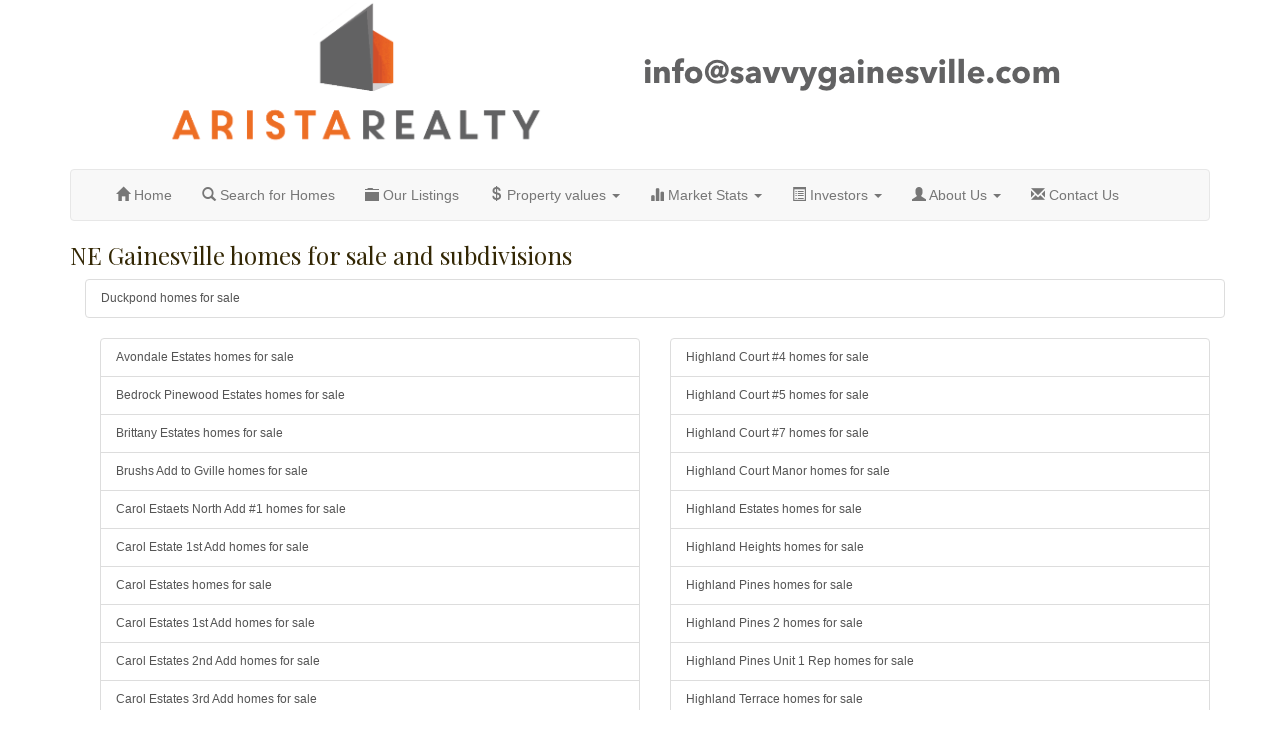

--- FILE ---
content_type: text/html
request_url: https://www.savvygainesville.com/gainesville-homes/area/NE-Gainesville.html
body_size: 5404
content:
<!DOCTYPE html>
<html lang="en">
  <head>
      <title>NE Gainesville homes for sale and subdivisions</title>
  <meta charset="utf-8">
  <meta http-equiv="X-UA-Compatible" content="IE=edge">
  <meta name="viewport" content="width=device-width, initial-scale=1">
<link rel="canonical" href="https://www.savvygainesville.com/gainesville-homes/area/NE-Gainesville.html" />
  <meta name="description" content="NE Gainesville information, homes for sale, and subdivisions.">
<link href="https://fonts.googleapis.com/css?family=Lora%3Aregular%2C%3Aitalic%2C%3A700%2C%3A700italic|Playfair+Display%3Aregular%2C%3Aitalic%2C%3A700%2C%3A700italic%2C%3A900%2C%3A900italic" rel="stylesheet" type="text/css">
  <!--[if lt IE 9]>
      <script src="https://oss.maxcdn.com/libs/html5shiv/3.7.0/html5shiv.js"></script>
      <script src="https://oss.maxcdn.com/libs/respond.js/1.4.2/respond.min.js"></script>
    <![endif]-->
  <link rel="stylesheet" type="text/css" href="https://localhomesearch.scdn6.secure.raxcdn.com/rs/bootstrap/css/bootstrap.css" />
  <link href="https://localhomesearch.scdn6.secure.raxcdn.com/rs/bootstrap/css/offcanvas.css" rel="stylesheet" media="none" onload="if(media!='all')media='all'">
  <link href="https://localhomesearch.scdn6.secure.raxcdn.com/savvygnv/sticky-footer2.css" rel="stylesheet" type="text/css" media="none" onload="if(media!='all')media='all'">
  <link href="https://localhomesearch.scdn6.secure.raxcdn.com/rs/DF_IDX.css" rel="stylesheet" type="text/css" media="none" onload="if(media!='all')media='all'">
    <script src="https://localhomesearch.scdn6.secure.raxcdn.com/rs/jquery-1.10.2.min.js"></script>
    <script src="https://localhomesearch.scdn6.secure.raxcdn.com/rs/bootstrap/js/bootstrap.min.js"></script>
    <script src="https://localhomesearch.scdn6.secure.raxcdn.com/rs/bootstrap/js/offcanvas.js"></script>
<!-- Facebook Pixel Code -->
<script>
  !function(f,b,e,v,n,t,s)
  {if(f.fbq)return;n=f.fbq=function(){n.callMethod?
  n.callMethod.apply(n,arguments):n.queue.push(arguments)};
  if(!f._fbq)f._fbq=n;n.push=n;n.loaded=!0;n.version='2.0';
  n.queue=[];t=b.createElement(e);t.async=!0;
  t.src=v;s=b.getElementsByTagName(e)[0];
  s.parentNode.insertBefore(t,s)}(window, document,'script',
  'https://connect.facebook.net/en_US/fbevents.js');
  fbq('init', '359107514518475');
  fbq('track', 'PageView');
</script>
<noscript><img height="1" width="1" style="display:none"
  src="https://www.facebook.com/tr?id=359107514518475&ev=PageView&noscript=1"
/></noscript>
<!-- End Facebook Pixel Code -->

<!-- Google tag (gtag.js) -->
<script async src="https://www.googletagmanager.com/gtag/js?id=G-182NZ4JGH6"></script>
<script>
  window.dataLayer = window.dataLayer || [];
  function gtag(){dataLayer.push(arguments);}
  gtag('js', new Date());

  gtag('config', 'G-182NZ4JGH6');
</script>

</head>
<body>
<a name="top"></a>
<style>
body { padding-top: 0px; margin-top: -10px; }
p { font:normal 15px/1.5em 'Lora', arial, sans-serif;color:#332704; }
h1 { font:normal 28px/1.2em 'Playfair Display', arial, sans-serif;color:#332704; }h2 { font:normal 24px/1.2em 'Playfair Display', arial, sans-serif;color:#332704; }h3 { font:normal 20px/1.2em 'Playfair Display', arial, sans-serif;color:#332704; }h4 { font:normal 15px/1.2em 'Lora', arial, sans-serif;color:#332704; }h5 { font:normal 14px/1.2em 'Lora', arial, sans-serif;color:#332704; }h6 { font:normal 13px/1.2em 'Lora', arial, sans-serif;color:#332704; }
.ad { border: solid 1px #e1e1e1; padding: 15px; margin-bottom: 15px; }
</style>
<div align="center" class="hidden-xs" style="background: #fff; width:100%;">
<a href="/"><img src="/images/savvyheader.png" border="0" class="img-responsive"></a>
</div>
<div class="visible-xs" style="background: #fff; width:100%;">
<a href="/"><img src="/images/savvyheader2.png" border="0" class="img-responsive"></a>
</div>
<br/>
<div class="container">

    <div class="navbar navbar-default" role="navigation">
      <div class="container">
        <div class="navbar-header">
        <a class="navbar-brand" href="#"></a>
          <button type="button" class="navbar-toggle" data-toggle="collapse" data-target=".navbar-collapse">
            <span class="sr-only">Toggle navigation</span>
            <span class="icon-bar"></span>
            <span class="icon-bar"></span>
            <span class="icon-bar"></span>
          </button>

        </div>
        <div class="collapse navbar-collapse">
          <ul class="nav navbar-nav">
            <li><a href="/"><span class="glyphicon glyphicon-home"></span> Home</a></li>
		    <li><a href="/gidx/"><span class="glyphicon glyphicon-search"></span> Search for Homes</a></li>
           <li ><a href="/ourlistings/"><span class="glyphicon glyphicon-folder-close"></span> Our Listings</a></li>
        <li class="dropdown">
          <a href="javascript:void(0);" class="dropdown-toggle" data-toggle="dropdown" role="button" aria-expanded="false"><span class="glyphicon glyphicon-usd"></span> Property values <span class="caret"></span></a>
    <ul class="dropdown-menu" role="menu">
 <li><a href="/analyzer/">Neighborhood Analyzer</a></li>
 <li><a href="/condos/analyzer/">Condo Analyzer</a></li>
 <li><a href="https://savvygnv.localhomevalue.net/" target="_new">Property <i>eValuator</i></a></li>
 <li><a href="/neighborhood-map/">Gainesville neighborhood map</a></li>
  </ul>
</li>
 <li class="dropdown">
          <a href="#" class="dropdown-toggle" data-toggle="dropdown" role="button" aria-expanded="false"><span class="glyphicon glyphicon-stats"></span> Market Stats <span class="caret"></span></a>
	<ul class="dropdown-menu" role="menu">
<li><a href="/area-stats/">Gainesville/Alachua County stats</a></li>
<li><a href="/neighborhood-stats/">Neighborhood stats</a></li>
<li><a href="/market-report/">Market report</a></li>
<li><a href="/heat/">Market 'heat' map</a></li>
 <li><a href="/neighborhood-map/">Gainesville neighborhood map</a></li>
<li><a href="/price-analyzer/">Price analyzer</a></li>
<li><a href="/north-central-florida-appreciation-rate/">Ocala/Gainesville appreciation rates</a></li>
	</ul>
</li>
	<li class="dropdown">
          <a href="#" class="dropdown-toggle" data-toggle="dropdown" role="button" aria-expanded="false"><span class="glyphicon glyphicon-list-alt"></span> Investors <span class="caret"></span></a>
    <ul class="dropdown-menu" role="menu">
	<li><a href="/real-estate-investor-services/">Investor services</a></li>
    <li><a href="/cashflow/">Cash flow analyzer</a></li>
	</ul>
</li>
        <li class="dropdown">
          <a href="#" class="dropdown-toggle" data-toggle="dropdown" role="button" aria-expanded="false"><span class="glyphicon glyphicon-user"></span> About Us <span class="caret"></span></a>
          <ul class="dropdown-menu" role="menu">
<li><a href="/agents/">Our Agents</a></li>
 <li><a href="/about/links.html">Links</a></li>
 <li><a href="/blog/archive.html">Blog</a></li>
 <li><a href="/list/archive.html">Top lists</a></li>
          </ul>
        </li>
 <li><a href="/contactus.html"><span class="glyphicon glyphicon-envelope"></span> Contact Us</a></li>
          </ul>
        </div><!-- /.nav-collapse -->
      </div><!-- /.container -->
    </div><!-- /.navbar -->

<style>
/*Mobile CSS*/
@media (max-width: 500px) {
	body {
		font-size: 18px;
		line-height: 22px;
	}
	.img-res {
		width: 100%;
	}
}
</style>
<h2>NE Gainesville homes for sale and subdivisions</h2>


<div class="container">
<div class="list-group">
<a class="list-group-item" href="NE-Gainesville/duckpond/Duckpond.html">Duckpond homes for sale</a>
</div>

<span class="col-md-6">
<div class="list-group">
<a class="list-group-item" href="NE-Gainesville/Avondale-Estates.html">Avondale Estates homes for sale</a>
<a class="list-group-item" href="NE-Gainesville/Bedrock-Pinewood-Estates.html">Bedrock Pinewood Estates homes for sale</a>
<a class="list-group-item" href="NE-Gainesville/Brittany-Estates.html">Brittany Estates homes for sale</a>
<a class="list-group-item" href="NE-Gainesville/Brushs-Add-to-Gville.html">Brushs Add to Gville homes for sale</a>
<a class="list-group-item" href="NE-Gainesville/Carol-Estaets-North-Add-%231.html">Carol Estaets North Add #1 homes for sale</a>
<a class="list-group-item" href="NE-Gainesville/Carol-Estate-1st-Add.html">Carol Estate 1st Add homes for sale</a>
<a class="list-group-item" href="NE-Gainesville/Carol-Estates.html">Carol Estates homes for sale</a>
<a class="list-group-item" href="NE-Gainesville/Carol-Estates-1st-Add.html">Carol Estates 1st Add homes for sale</a>
<a class="list-group-item" href="NE-Gainesville/Carol-Estates-2nd-Add.html">Carol Estates 2nd Add homes for sale</a>
<a class="list-group-item" href="NE-Gainesville/Carol-Estates-3rd-Add.html">Carol Estates 3rd Add homes for sale</a>
<a class="list-group-item" href="NE-Gainesville/Carol-Estates-East.html">Carol Estates East homes for sale</a>
<a class="list-group-item" href="NE-Gainesville/Carol-Estates-North.html">Carol Estates North homes for sale</a>
<a class="list-group-item" href="NE-Gainesville/Carol-Estates-North-Add-%231.html">Carol Estates North Add #1 homes for sale</a>
<a class="list-group-item" href="NE-Gainesville/Carol-Estates-So.html">Carol Estates So homes for sale</a>
<a class="list-group-item" href="NE-Gainesville/Carol-Estates-So..html">Carol Estates So. homes for sale</a>
<a class="list-group-item" href="NE-Gainesville/Carol-Estates-South.html">Carol Estates South homes for sale</a>
<a class="list-group-item" href="NE-Gainesville/Carol-Estates-Terrace.html">Carol Estates Terrace homes for sale</a>
<a class="list-group-item" href="NE-Gainesville/Cedar-Grove.html">Cedar Grove homes for sale</a>
<a class="list-group-item" href="NE-Gainesville/Cedar-Grove-Unit-Ii-Rep-Ph-I.html">Cedar Grove Unit Ii Rep Ph I homes for sale</a>
<a class="list-group-item" href="NE-Gainesville/Cedar-Grove-Unit-Ii-Rep-Ph-Ii.html">Cedar Grove Unit Ii Rep Ph Ii homes for sale</a>
<a class="list-group-item" href="NE-Gainesville/Coco-Plum-Estates.html">Coco Plum Estates homes for sale</a>
<a class="list-group-item" href="NE-Gainesville/Coco-Plum-Estates-Add-I.html">Coco-Plum Estates Add I homes for sale</a>
<a class="list-group-item" href="NE-Gainesville/Creekside-Forest.html">Creekside Forest homes for sale</a>
<a class="list-group-item" href="NE-Gainesville/Daniel-Dixson.html">Daniel Dixson homes for sale</a>
<a class="list-group-item" href="NE-Gainesville/Davis-Rep.html">Davis Rep homes for sale</a>
<a class="list-group-item" href="NE-Gainesville/Deborah-Heights-N1%5E2.html">Deborah Heights N1/2 homes for sale</a>
<a class="list-group-item" href="NE-Gainesville/Deborah-Hgts.html">Deborah Hgts homes for sale</a>
<a class="list-group-item" href="NE-Gainesville/Doig-%26-Robertsons-Add.html">Doig & Robertsons Add homes for sale</a>
<a class="list-group-item" href="NE-Gainesville/Doig-%26-Robertsons-Addn-W-R-Thomas.html">Doig & Robertsons Addn-W R Thomas homes for sale</a>
<a class="list-group-item" href="NE-Gainesville/Doig-Robertson.html">Doig Robertson homes for sale</a>
<a class="list-group-item" href="NE-Gainesville/Duckpond.html">Duckpond homes for sale</a>
<a class="list-group-item" href="NE-Gainesville/Duval-Heights.html">Duval Heights homes for sale</a>
<a class="list-group-item" href="NE-Gainesville/Duval-Terrace.html">Duval Terrace homes for sale</a>
<a class="list-group-item" href="NE-Gainesville/Elliot-%26-Lengle.html">Elliot & Lengle homes for sale</a>
<a class="list-group-item" href="NE-Gainesville/Elliot-%26-Lengle-Addn-Highland-Heights.html">Elliot & Lengle Addn-Highland Heights homes for sale</a>
<a class="list-group-item" href="NE-Gainesville/Elliot-and-L%27engles-Addition.html">Elliot and L'engles Addition homes for sale</a>
<a class="list-group-item" href="NE-Gainesville/Elliot%5ELengle.html">Elliot/Lengle homes for sale</a>
<a class="list-group-item" href="NE-Gainesville/Ernies-Chips-Msd.html">Ernies Chips Msd homes for sale</a>
<a class="list-group-item" href="NE-Gainesville/Fair-Oaks-Sub.html">Fair Oaks Sub homes for sale</a>
<a class="list-group-item" href="NE-Gainesville/Fairbanks-Park.html">Fairbanks Park homes for sale</a>
<a class="list-group-item" href="NE-Gainesville/Fairbanks-Park-Rep.html">Fairbanks Park Rep homes for sale</a>
<a class="list-group-item" href="NE-Gainesville/Fairbanks-West-Add.html">Fairbanks West Add homes for sale</a>
<a class="list-group-item" href="NE-Gainesville/Fairbanks%2C-West-Addition.html">Fairbanks, West Addition homes for sale</a>
<a class="list-group-item" href="NE-Gainesville/Fairfield.html">Fairfield homes for sale</a>
<a class="list-group-item" href="NE-Gainesville/Fairfield-Add.html">Fairfield Add homes for sale</a>
<a class="list-group-item" href="NE-Gainesville/Fairfield-Addition.html">Fairfield Addition homes for sale</a>
<a class="list-group-item" href="NE-Gainesville/Florida-Gardens.html">Florida Gardens homes for sale</a>
<a class="list-group-item" href="NE-Gainesville/Gainesville-Elliott-%26-Lengle-Add.html">Gainesville Elliott & Lengle Add homes for sale</a>
<a class="list-group-item" href="NE-Gainesville/Glenville.html">Glenville homes for sale</a>
<a class="list-group-item" href="NE-Gainesville/Hampton-Heights.html">Hampton Heights homes for sale</a>
<a class="list-group-item" href="NE-Gainesville/Hardee-Heights.html">Hardee Heights homes for sale</a>
<a class="list-group-item" href="NE-Gainesville/Harris-Estate-Harris-Lands-Repl-E-1%5E2.html">Harris Estate Harris Lands Repl E 1/2 homes for sale</a>
<a class="list-group-item" href="NE-Gainesville/Harris-Land.html">Harris Land homes for sale</a>
<a class="list-group-item" href="NE-Gainesville/Highland-Court.html">Highland Court homes for sale</a>
<a class="list-group-item" href="NE-Gainesville/Highland-Court-%231.html">Highland Court #1 homes for sale</a>
</div></span><span class="col-md-6"><div class="list-group">
<a class="list-group-item" href="NE-Gainesville/Highland-Court-%234.html">Highland Court #4 homes for sale</a>
<a class="list-group-item" href="NE-Gainesville/Highland-Court-%235.html">Highland Court #5 homes for sale</a>
<a class="list-group-item" href="NE-Gainesville/Highland-Court-%237.html">Highland Court #7 homes for sale</a>
<a class="list-group-item" href="NE-Gainesville/Highland-Court-Manor.html">Highland Court Manor homes for sale</a>
<a class="list-group-item" href="NE-Gainesville/Highland-Estates.html">Highland Estates homes for sale</a>
<a class="list-group-item" href="NE-Gainesville/Highland-Heights.html">Highland Heights homes for sale</a>
<a class="list-group-item" href="NE-Gainesville/Highland-Pines.html">Highland Pines homes for sale</a>
<a class="list-group-item" href="NE-Gainesville/Highland-Pines-2.html">Highland Pines 2 homes for sale</a>
<a class="list-group-item" href="NE-Gainesville/Highland-Pines-Unit-1-Rep.html">Highland Pines Unit 1 Rep homes for sale</a>
<a class="list-group-item" href="NE-Gainesville/Highland-Terrace.html">Highland Terrace homes for sale</a>
<a class="list-group-item" href="NE-Gainesville/Highlands.html">Highlands homes for sale</a>
<a class="list-group-item" href="NE-Gainesville/Ironwood-Gold-Course-Village.html">Ironwood Gold Course Village homes for sale</a>
<a class="list-group-item" href="NE-Gainesville/Jacks-Sub-Rep-Lake-Forest-Ems.html">Jacks Sub Rep Lake Forest Ems homes for sale</a>
<a class="list-group-item" href="NE-Gainesville/Jeru-Park.html">Jeru Park homes for sale</a>
<a class="list-group-item" href="NE-Gainesville/L-M-Jackson-S%5ED.html">L M Jackson S/D homes for sale</a>
<a class="list-group-item" href="NE-Gainesville/L-M-Jacksons-Sub.html">L M Jacksons Sub homes for sale</a>
<a class="list-group-item" href="NE-Gainesville/Lake-Forest-Gainesville-Lake-Farms-Repla.html">Lake Forest-Gainesville-Lake Farms Repla homes for sale</a>
<a class="list-group-item" href="NE-Gainesville/Lake-Ridge.html">Lake Ridge homes for sale</a>
<a class="list-group-item" href="NE-Gainesville/Lake-Ridge-Sub.html">Lake Ridge Sub homes for sale</a>
<a class="list-group-item" href="NE-Gainesville/Lakeway-Grove-in-New-Gv.html">Lakeway Grove-in New Gv homes for sale</a>
<a class="list-group-item" href="NE-Gainesville/Leigh-Terrace.html">Leigh Terrace homes for sale</a>
<a class="list-group-item" href="NE-Gainesville/M-G-M.html">M G M homes for sale</a>
<a class="list-group-item" href="NE-Gainesville/Michigan-Heights.html">Michigan Heights homes for sale</a>
<a class="list-group-item" href="NE-Gainesville/Minor-Sub.html">Minor Sub homes for sale</a>
<a class="list-group-item" href="NE-Gainesville/Monteocha-Creek.html">Monteocha Creek homes for sale</a>
<a class="list-group-item" href="NE-Gainesville/Monteocha-Highlands.html">Monteocha Highlands homes for sale</a>
<a class="list-group-item" href="NE-Gainesville/Morgans-First-Add.html">Morgans First Add homes for sale</a>
<a class="list-group-item" href="NE-Gainesville/New-Gainesville.html">New Gainesville homes for sale</a>
<a class="list-group-item" href="NE-Gainesville/New-Gainesville-Rep.html">New Gainesville Rep homes for sale</a>
<a class="list-group-item" href="NE-Gainesville/New-Gv-Rosemary-Sub-Rep.html">New Gv Rosemary Sub Rep homes for sale</a>
<a class="list-group-item" href="NE-Gainesville/New-Gv-Waits-Sub.html">New Gv Waits Sub homes for sale</a>
<a class="list-group-item" href="NE-Gainesville/New-Gv-Wards-Rep.html">New Gv Wards Rep homes for sale</a>
<a class="list-group-item" href="NE-Gainesville/North-Point-at-Ironwood.html">North Point at Ironwood homes for sale</a>
<a class="list-group-item" href="NE-Gainesville/Not-in-a-Subdivision.html">Not in a Subdivision homes for sale</a>
<a class="list-group-item" href="NE-Gainesville/Original-Gainesville.html">Original Gainesville homes for sale</a>
<a class="list-group-item" href="NE-Gainesville/Pine-Ridge.html">Pine Ridge homes for sale</a>
<a class="list-group-item" href="NE-Gainesville/Pine-Terrace.html">Pine Terrace homes for sale</a>
<a class="list-group-item" href="NE-Gainesville/Pine-View-Repl-Pt.html">Pine View-Repl Pt homes for sale</a>
<a class="list-group-item" href="NE-Gainesville/Pleasant-Acres.html">Pleasant Acres homes for sale</a>
<a class="list-group-item" href="NE-Gainesville/Rosemary-Park.html">Rosemary Park homes for sale</a>
<a class="list-group-item" href="NE-Gainesville/Seola.html">Seola homes for sale</a>
<a class="list-group-item" href="NE-Gainesville/Sherwin-Acres.html">Sherwin Acres homes for sale</a>
<a class="list-group-item" href="NE-Gainesville/Sperry-Heights.html">Sperry Heights homes for sale</a>
<a class="list-group-item" href="NE-Gainesville/Spring-Meadows.html">Spring Meadows homes for sale</a>
<a class="list-group-item" href="NE-Gainesville/Sun-Kist-W-R-Thomas-Home-Place.html">Sun Kist-W R Thomas Home Place homes for sale</a>
<a class="list-group-item" href="NE-Gainesville/Sunkist.html">Sunkist homes for sale</a>
<a class="list-group-item" href="NE-Gainesville/Thomas-Addn.html">Thomas Addn homes for sale</a>
<a class="list-group-item" href="NE-Gainesville/Thomas-W-R-Add.html">Thomas W R Add homes for sale</a>
<a class="list-group-item" href="NE-Gainesville/Town-of-Fairbanks.html">Town of Fairbanks homes for sale</a>
<a class="list-group-item" href="NE-Gainesville/Villas-%40-39th-Condominiums.html">Villas @ 39th Condominiums homes for sale</a>
<a class="list-group-item" href="NE-Gainesville/Ward-Replat.html">Ward Replat homes for sale</a>
<a class="list-group-item" href="NE-Gainesville/Ward-Rpt.html">Ward Rpt homes for sale</a>
<a class="list-group-item" href="NE-Gainesville/Windsor-East-of-Green-St.html">Windsor East of Green St homes for sale</a>
<a class="list-group-item" href="NE-Gainesville/Woods-of-Monteocha.html">Woods of Monteocha homes for sale</a>
<a class="list-group-item" href="NE-Gainesville/Wooley-Ford-%26.html">Wooley Ford & homes for sale</a>
</div>
</span>
</div>


<br/>
</div>
<div id="push"></div>
<div id="footer">
<a name="tools"></a>
<div class="container footer zfooter">
<span class="col-md-6">
<h3>Gainesville home searches</h3>
&#149; <a href="/gainesville-homes/area/SW-Gainesville.html">SW Gainesville</a><br/>
&#149; <a href="/gainesville-homes/area/NW-Gainesville.html">NW Gainesville</a><br/>
&#149; <a href="/gainesville-homes/area/SE-Gainesville.html">SE Gainesville</a><br/>
&#149; <a href="/gainesville-homes/area/NE-Gainesville.html">NE Gainesville</a><br/>
&#149; <a href="/gainesville-homes/area/Jonesville.html">Jonesville</a><br/>
&#149; <a href="/gainesville-homes/area/Newberry.html">Newberry</a><br/>
&#149; <a href="/gainesville-homes/area/Alachua.html">Alachua</a><br/>
&#149; <a href="/gainesville-homes/area/Archer.html">Archer</a><br/>
&#149; <a href="/gainesville-homes/area/Micanopy.html">Micanopy</a><br/>
&#149; <a href="/gainesville-homes/area/High-Springs.html">High Springs</a><br/>
&#149; <a href="/gainesville-homes/area/Hawthorne.html">Hawthorne</a><br/>
<h3>Tools</h3>
&#149; <a href="/school-search/">Search homes by school district</a><br/>
&#149; <a href="/haile-plantation/">Haile Plantation: map/info for all neighborhoods</a><br/>
&#149; <a href="/condos/">Gainesville condo complexes</a><br/>
&#149; <a href="/mid-century-modern/">Mid-Century Modern homes in Gainesville</a><br/>
&#149; <a href="/new-construction/">New construction homes in Gainesville</a><br/>
&#149; <a href="/investment-properties/">Investment properties in Gainesville</a><br/>
&#149; <a href="/vintage-homes/">Vintage homes in Gainesville</a><br/>
&#149; <a href="/gainesville-barn-properties/">Gainesville properties with a barn</a><br/>
&#149; <a href="/gainesville-homes-sold/">Recently sold homes in Gainesville/Alachua County</a><br/>
&#149; <a href="/gainesville-condos-sold/">Recently sold condos in Gainesville/Alachua County</a><br/>
<br/>
<b>Price ranges:</b><br/>
&#149; <a href="/gidx/?op=query&proptype=res&price_min=0&price_max=100000">Under $100,000</a><br/>
&#149; <a href="/gidx/?op=query&proptype=res&price_min=100000&price_max=200000">$100,000 - $200,000</a><br/>
&#149; <a href="/gidx/?op=query&proptype=res&price_min=200000&price_max=300000">$200,000 - $300,000</a><br/>
&#149; <a href="/gidx/?op=query&proptype=res&price_min=300000&price_max=400000">$300,000 - $400,000</a><br/>
&#149; <a href="/gidx/?op=query&proptype=res&price_min=400000&price_max=500000">$400,000 - $500,000</a><br/>
&#149; <a href="/gidx/?op=query&proptype=res&price_min=500000&price_max=750000">$500,000 - $750,000</a><br/>
&#149; <a href="/gidx/?op=query&proptype=res&price_min=750000&price_max=1000000">$750,000 - $1M</a><br/>
<br/>
<b>Zip Codes:</b><br/>
&#149; <a href="/gidx/?op=query&proptype=res&zip=32601">Zip code 32601</a><br/>
&#149; <a href="/gidx/?op=query&proptype=res&zip=32605">Zip code 32605</a><br/>
&#149; <a href="/gidx/?op=query&proptype=res&zip=32606">Zip code 32606</a><br/>
&#149; <a href="/gidx/?op=query&proptype=res&zip=32607">Zip code 32607</a><br/>
&#149; <a href="/gidx/?op=query&proptype=res&zip=32608">Zip code 32608</a><br/>
&#149; <a href="/gidx/?op=query&proptype=res&zip=32609">Zip code 32609</a><br/>
&#149; <a href="/gidx/?op=query&proptype=res&zip=32615">Zip code 32615</a><br/>
&#149; <a href="/gidx/?op=query&proptype=res&zip=32640">Zip code 32640</a><br/>
&#149; <a href="/gidx/?op=query&proptype=res&zip=32643">Zip code 32643</a><br/>
&#149; <a href="/gidx/?op=query&proptype=res&zip=32653">Zip code 32653</a><br/>
&#149; <a href="/gidx/?op=query&proptype=res&zip=32656">Zip code 32656</a><br/>
&#149; <a href="/gidx/?op=query&proptype=res&zip=32669">Zip code 32669</a><br/>
</span>
<span class="col-md-6">
<h3>Popular Gainesville neighborhoods</h3>
&#149; <a href="/gainesville-homes/area/Jonesville/Arbor-Greens.html">Arbor Greens</a><br/>
&#149; <a href="/gainesville-homes/area/Jonesville/Belmont.html">Belmont</a><br/>
&#149; <a href="/gainesville-homes/area/NW-Gainesville/Blues-Creek.html">Blues Creek</a><br/>
&#149; <a href="/gainesville-homes/area/NW-Gainesville/Broadmoor.html">Broadmoor</a><br/>
&#149; <a href="/gainesville-homes/area/NW-Gainesville/buckingham/Buckingham-Forest.html">Buckingham Forest</a><br/>
&#149; <a href="/gainesville-homes/area/NW-Gainesville/Capri.html">Capri</a><br/>
&#149; <a href="/gainesville-homes/area/SW-Gainesville/cobblefield/Cobblefield.html">Cobblefield</a><br/>
&#149; <a href="/gainesville-homes/area/NW-Gainesville/Deer-Run.html">Deer Run</a><br/>
&#149; <a href="/gainesville-homes/area/NE-Gainesville/duckpond/Duckpond.html">Duckpond</a><br/>
&#149; <a href="/gainesville-homes/area/NW-Gainesville/Ellis-Park.html">Ellis Park</a><br/>
&#149; <a href="/gainesville-homes/area/SW-Gainesville/Eloise-Gardens.html">Eloise Gardens</a><br/>
&#149; <a href="/gainesville-homes/area/NW-Gainesville/Forest-Ridge.html">Forest Ridge</a><br/>
&#149; <a href="/gainesville-homes/area/SW-Gainesville/country_club/Gainesville-Country-Club.html">Gainesville Country Club</a><br/>
&#149; <a href="/gainesville-homes/area/SW-Gainesville/haile/Haile-Plantation.html">Haile Plantation</a><br/>
&#149; <a href="/gainesville-homes/area/Jonesville/Jockey-Club.html">Jockey Club</a><br/>
&#149; <a href="/gainesville-homes/area/SW-Gainesville/Kenwood.html">Kenwood</a><br/>
&#149; <a href="/gainesville-homes/area/NW-Gainesville/millhopper_stat/Millhopper-Station.html">Millhopper Station</a><br/>
&#149; <a href="/gainesville-homes/area/NW-Gainesville/Northwood.html">Northwood</a><br/>
&#149; <a href="/gainesville-homes/area/SW-Gainesville/Oakmont.html">Oakmont</a><br/>
&#149; <a href="/gainesville-homes/area/SW-Gainesville/Portofino.html">Portofino</a><br/>
&#149; <a href="/gainesville-homes/area/Jonesville/South-Pointe.html">South Pointe</a><br/>
&#149; <a href="/gainesville-homes/area/NW-Gainesville/Springtree.html">Springtree</a><br/>
&#149; <a href="/gainesville-homes/area/SW-Gainesville/Stillwind.html">Stillwind</a><br/>
&#149; <a href="/gainesville-homes/area/NW-Gainesville/Suburban-Heights.html">Suburban Heights</a><br/>
&#149; <a href="/gainesville-homes/area/Jonesville/Town-of-Tioga.html">Town of Tioga</a><br/>
&#149; <a href="/gainesville-homes/area/Alachua/Turkey-Creek.html">Turkey Creek</a><br/>
&#149; <a href="/gainesville-homes/area/Jonesville/Turnberry-Lake.html">Turnberry Lake</a><br/>
&#149; <a href="/gainesville-homes/area/SW-Gainesville/Valwood.html">Valwood</a><br/>
&#149; <a href="/gainesville-homes/area/NW-Gainesville/Wellington.html">Wellington</a><br/>
&#149; <a href="/gainesville-homes/area/SW-Gainesville/Wilds-Plantation.html">Wilds Plantation</a><br/>
&#149; <a href="/gainesville-homes/area/SW-Gainesville/Willow-Oak-Plantation.html">Willow Oak Plantation</a><br/>
<h3>Other nearby areas</h3>
&#149; <a href="https://www.savvyocala.com">Ocala</a><br/>
&#149; <a href="https://realestatedunnellon.com">Dunnellon</a><br/>
</span>

<div style="clear:both;"/>
<br/><br/>
&copy; 2026 Savvy and Company, LLC &#149; 
<a href="/sitemap.html">Sitemap</a> 
&#149; <a href="/blog/archive.html">Blog</a> &nbsp; 
<a href="https://www.facebook.com/savvygainesville"><img src="/images/facebook.png" border="0" height="32" width="32"></a> &nbsp; <a href="https://www.twitter.com/savvyGNV"><img src="/images/twitter.png" border="0" height="32" width="32"></a> &nbsp; <a href="https://www.youtube.com/channel/UCCOGR_0rgTg0hsVV8sjQGPw"><img src="/images/youtube.png" border="0" height="32" width="32"></a>


</div>
</div>

</body></html>


